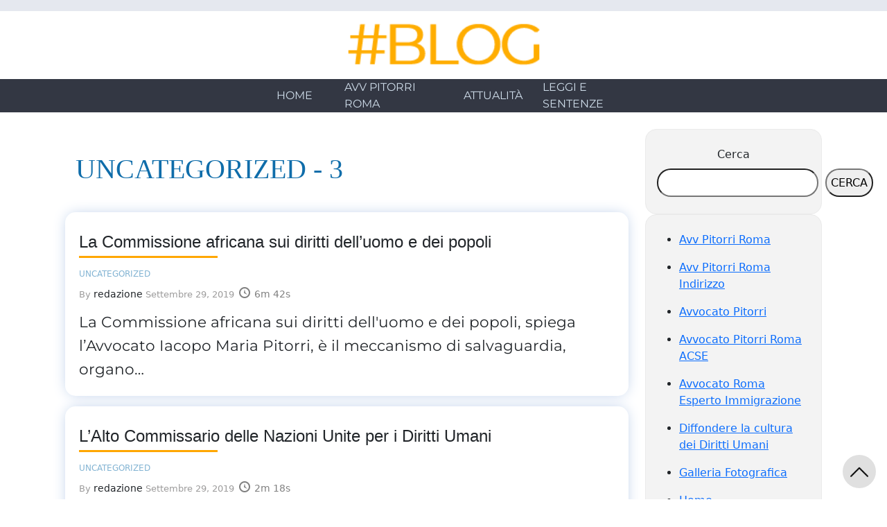

--- FILE ---
content_type: text/html; charset=UTF-8
request_url: https://avvocatopitorriroma.com/category/uncategorized/page/3/
body_size: 10322
content:
<!DOCTYPE html>
<html lang="it-IT">
	<head>
				<meta http-equiv="content-type" content="text/html; charset=UTF-8" />
		<meta http-equiv="X-UA-Compatible" content="IE=edge">
		<meta name="viewport" content="width=device-width, initial-scale=1">

		
		<link rel="pingback" href="https://avvocatopitorriroma.com/xmlrpc.php" />
		<!-- PRELOAD CATEGORY --><link rel="preload" as="font" href="https://avvocatopitorriroma.com/wp-content/themes/syrus/fonts/Montserrat.ttf"  crossorigin="anonymous">		
					<title>Uncategorized &#8211; Pagina 3 &#8211; Avvocato Pitorri Roma</title>
<meta name='robots' content='max-image-preview:large' />
<link rel="alternate" type="application/rss+xml" title="Avvocato Pitorri Roma &raquo; Feed" href="https://avvocatopitorriroma.com/feed/" />
<link rel="alternate" type="application/rss+xml" title="Avvocato Pitorri Roma &raquo; Feed dei commenti" href="https://avvocatopitorriroma.com/comments/feed/" />
<link rel="alternate" type="application/rss+xml" title="Avvocato Pitorri Roma &raquo; Uncategorized Feed della categoria" href="https://avvocatopitorriroma.com/category/uncategorized/feed/" />
<style id='wp-img-auto-sizes-contain-inline-css' type='text/css'>
img:is([sizes=auto i],[sizes^="auto," i]){contain-intrinsic-size:3000px 1500px}
/*# sourceURL=wp-img-auto-sizes-contain-inline-css */
</style>
<style id='wp-emoji-styles-inline-css' type='text/css'>

	img.wp-smiley, img.emoji {
		display: inline !important;
		border: none !important;
		box-shadow: none !important;
		height: 1em !important;
		width: 1em !important;
		margin: 0 0.07em !important;
		vertical-align: -0.1em !important;
		background: none !important;
		padding: 0 !important;
	}
/*# sourceURL=wp-emoji-styles-inline-css */
</style>
<style id='wp-block-library-inline-css' type='text/css'>
:root{--wp-block-synced-color:#7a00df;--wp-block-synced-color--rgb:122,0,223;--wp-bound-block-color:var(--wp-block-synced-color);--wp-editor-canvas-background:#ddd;--wp-admin-theme-color:#007cba;--wp-admin-theme-color--rgb:0,124,186;--wp-admin-theme-color-darker-10:#006ba1;--wp-admin-theme-color-darker-10--rgb:0,107,160.5;--wp-admin-theme-color-darker-20:#005a87;--wp-admin-theme-color-darker-20--rgb:0,90,135;--wp-admin-border-width-focus:2px}@media (min-resolution:192dpi){:root{--wp-admin-border-width-focus:1.5px}}.wp-element-button{cursor:pointer}:root .has-very-light-gray-background-color{background-color:#eee}:root .has-very-dark-gray-background-color{background-color:#313131}:root .has-very-light-gray-color{color:#eee}:root .has-very-dark-gray-color{color:#313131}:root .has-vivid-green-cyan-to-vivid-cyan-blue-gradient-background{background:linear-gradient(135deg,#00d084,#0693e3)}:root .has-purple-crush-gradient-background{background:linear-gradient(135deg,#34e2e4,#4721fb 50%,#ab1dfe)}:root .has-hazy-dawn-gradient-background{background:linear-gradient(135deg,#faaca8,#dad0ec)}:root .has-subdued-olive-gradient-background{background:linear-gradient(135deg,#fafae1,#67a671)}:root .has-atomic-cream-gradient-background{background:linear-gradient(135deg,#fdd79a,#004a59)}:root .has-nightshade-gradient-background{background:linear-gradient(135deg,#330968,#31cdcf)}:root .has-midnight-gradient-background{background:linear-gradient(135deg,#020381,#2874fc)}:root{--wp--preset--font-size--normal:16px;--wp--preset--font-size--huge:42px}.has-regular-font-size{font-size:1em}.has-larger-font-size{font-size:2.625em}.has-normal-font-size{font-size:var(--wp--preset--font-size--normal)}.has-huge-font-size{font-size:var(--wp--preset--font-size--huge)}.has-text-align-center{text-align:center}.has-text-align-left{text-align:left}.has-text-align-right{text-align:right}.has-fit-text{white-space:nowrap!important}#end-resizable-editor-section{display:none}.aligncenter{clear:both}.items-justified-left{justify-content:flex-start}.items-justified-center{justify-content:center}.items-justified-right{justify-content:flex-end}.items-justified-space-between{justify-content:space-between}.screen-reader-text{border:0;clip-path:inset(50%);height:1px;margin:-1px;overflow:hidden;padding:0;position:absolute;width:1px;word-wrap:normal!important}.screen-reader-text:focus{background-color:#ddd;clip-path:none;color:#444;display:block;font-size:1em;height:auto;left:5px;line-height:normal;padding:15px 23px 14px;text-decoration:none;top:5px;width:auto;z-index:100000}html :where(.has-border-color){border-style:solid}html :where([style*=border-top-color]){border-top-style:solid}html :where([style*=border-right-color]){border-right-style:solid}html :where([style*=border-bottom-color]){border-bottom-style:solid}html :where([style*=border-left-color]){border-left-style:solid}html :where([style*=border-width]){border-style:solid}html :where([style*=border-top-width]){border-top-style:solid}html :where([style*=border-right-width]){border-right-style:solid}html :where([style*=border-bottom-width]){border-bottom-style:solid}html :where([style*=border-left-width]){border-left-style:solid}html :where(img[class*=wp-image-]){height:auto;max-width:100%}:where(figure){margin:0 0 1em}html :where(.is-position-sticky){--wp-admin--admin-bar--position-offset:var(--wp-admin--admin-bar--height,0px)}@media screen and (max-width:600px){html :where(.is-position-sticky){--wp-admin--admin-bar--position-offset:0px}}

/*# sourceURL=wp-block-library-inline-css */
</style><style id='wp-block-archives-inline-css' type='text/css'>
.wp-block-archives{box-sizing:border-box}.wp-block-archives-dropdown label{display:block}
/*# sourceURL=https://avvocatopitorriroma.com/wp-includes/blocks/archives/style.min.css */
</style>
<style id='wp-block-categories-inline-css' type='text/css'>
.wp-block-categories{box-sizing:border-box}.wp-block-categories.alignleft{margin-right:2em}.wp-block-categories.alignright{margin-left:2em}.wp-block-categories.wp-block-categories-dropdown.aligncenter{text-align:center}.wp-block-categories .wp-block-categories__label{display:block;width:100%}
/*# sourceURL=https://avvocatopitorriroma.com/wp-includes/blocks/categories/style.min.css */
</style>
<style id='wp-block-page-list-inline-css' type='text/css'>
.wp-block-navigation .wp-block-page-list{align-items:var(--navigation-layout-align,initial);background-color:inherit;display:flex;flex-direction:var(--navigation-layout-direction,initial);flex-wrap:var(--navigation-layout-wrap,wrap);justify-content:var(--navigation-layout-justify,initial)}.wp-block-navigation .wp-block-navigation-item{background-color:inherit}.wp-block-page-list{box-sizing:border-box}
/*# sourceURL=https://avvocatopitorriroma.com/wp-includes/blocks/page-list/style.min.css */
</style>
<style id='wp-block-search-inline-css' type='text/css'>
.wp-block-search__button{margin-left:10px;word-break:normal}.wp-block-search__button.has-icon{line-height:0}.wp-block-search__button svg{height:1.25em;min-height:24px;min-width:24px;width:1.25em;fill:currentColor;vertical-align:text-bottom}:where(.wp-block-search__button){border:1px solid #ccc;padding:6px 10px}.wp-block-search__inside-wrapper{display:flex;flex:auto;flex-wrap:nowrap;max-width:100%}.wp-block-search__label{width:100%}.wp-block-search.wp-block-search__button-only .wp-block-search__button{box-sizing:border-box;display:flex;flex-shrink:0;justify-content:center;margin-left:0;max-width:100%}.wp-block-search.wp-block-search__button-only .wp-block-search__inside-wrapper{min-width:0!important;transition-property:width}.wp-block-search.wp-block-search__button-only .wp-block-search__input{flex-basis:100%;transition-duration:.3s}.wp-block-search.wp-block-search__button-only.wp-block-search__searchfield-hidden,.wp-block-search.wp-block-search__button-only.wp-block-search__searchfield-hidden .wp-block-search__inside-wrapper{overflow:hidden}.wp-block-search.wp-block-search__button-only.wp-block-search__searchfield-hidden .wp-block-search__input{border-left-width:0!important;border-right-width:0!important;flex-basis:0;flex-grow:0;margin:0;min-width:0!important;padding-left:0!important;padding-right:0!important;width:0!important}:where(.wp-block-search__input){appearance:none;border:1px solid #949494;flex-grow:1;font-family:inherit;font-size:inherit;font-style:inherit;font-weight:inherit;letter-spacing:inherit;line-height:inherit;margin-left:0;margin-right:0;min-width:3rem;padding:8px;text-decoration:unset!important;text-transform:inherit}:where(.wp-block-search__button-inside .wp-block-search__inside-wrapper){background-color:#fff;border:1px solid #949494;box-sizing:border-box;padding:4px}:where(.wp-block-search__button-inside .wp-block-search__inside-wrapper) .wp-block-search__input{border:none;border-radius:0;padding:0 4px}:where(.wp-block-search__button-inside .wp-block-search__inside-wrapper) .wp-block-search__input:focus{outline:none}:where(.wp-block-search__button-inside .wp-block-search__inside-wrapper) :where(.wp-block-search__button){padding:4px 8px}.wp-block-search.aligncenter .wp-block-search__inside-wrapper{margin:auto}.wp-block[data-align=right] .wp-block-search.wp-block-search__button-only .wp-block-search__inside-wrapper{float:right}
/*# sourceURL=https://avvocatopitorriroma.com/wp-includes/blocks/search/style.min.css */
</style>
<style id='wp-block-group-inline-css' type='text/css'>
.wp-block-group{box-sizing:border-box}:where(.wp-block-group.wp-block-group-is-layout-constrained){position:relative}
/*# sourceURL=https://avvocatopitorriroma.com/wp-includes/blocks/group/style.min.css */
</style>
<style id='global-styles-inline-css' type='text/css'>
:root{--wp--preset--aspect-ratio--square: 1;--wp--preset--aspect-ratio--4-3: 4/3;--wp--preset--aspect-ratio--3-4: 3/4;--wp--preset--aspect-ratio--3-2: 3/2;--wp--preset--aspect-ratio--2-3: 2/3;--wp--preset--aspect-ratio--16-9: 16/9;--wp--preset--aspect-ratio--9-16: 9/16;--wp--preset--color--black: #000000;--wp--preset--color--cyan-bluish-gray: #abb8c3;--wp--preset--color--white: #ffffff;--wp--preset--color--pale-pink: #f78da7;--wp--preset--color--vivid-red: #cf2e2e;--wp--preset--color--luminous-vivid-orange: #ff6900;--wp--preset--color--luminous-vivid-amber: #fcb900;--wp--preset--color--light-green-cyan: #7bdcb5;--wp--preset--color--vivid-green-cyan: #00d084;--wp--preset--color--pale-cyan-blue: #8ed1fc;--wp--preset--color--vivid-cyan-blue: #0693e3;--wp--preset--color--vivid-purple: #9b51e0;--wp--preset--gradient--vivid-cyan-blue-to-vivid-purple: linear-gradient(135deg,rgb(6,147,227) 0%,rgb(155,81,224) 100%);--wp--preset--gradient--light-green-cyan-to-vivid-green-cyan: linear-gradient(135deg,rgb(122,220,180) 0%,rgb(0,208,130) 100%);--wp--preset--gradient--luminous-vivid-amber-to-luminous-vivid-orange: linear-gradient(135deg,rgb(252,185,0) 0%,rgb(255,105,0) 100%);--wp--preset--gradient--luminous-vivid-orange-to-vivid-red: linear-gradient(135deg,rgb(255,105,0) 0%,rgb(207,46,46) 100%);--wp--preset--gradient--very-light-gray-to-cyan-bluish-gray: linear-gradient(135deg,rgb(238,238,238) 0%,rgb(169,184,195) 100%);--wp--preset--gradient--cool-to-warm-spectrum: linear-gradient(135deg,rgb(74,234,220) 0%,rgb(151,120,209) 20%,rgb(207,42,186) 40%,rgb(238,44,130) 60%,rgb(251,105,98) 80%,rgb(254,248,76) 100%);--wp--preset--gradient--blush-light-purple: linear-gradient(135deg,rgb(255,206,236) 0%,rgb(152,150,240) 100%);--wp--preset--gradient--blush-bordeaux: linear-gradient(135deg,rgb(254,205,165) 0%,rgb(254,45,45) 50%,rgb(107,0,62) 100%);--wp--preset--gradient--luminous-dusk: linear-gradient(135deg,rgb(255,203,112) 0%,rgb(199,81,192) 50%,rgb(65,88,208) 100%);--wp--preset--gradient--pale-ocean: linear-gradient(135deg,rgb(255,245,203) 0%,rgb(182,227,212) 50%,rgb(51,167,181) 100%);--wp--preset--gradient--electric-grass: linear-gradient(135deg,rgb(202,248,128) 0%,rgb(113,206,126) 100%);--wp--preset--gradient--midnight: linear-gradient(135deg,rgb(2,3,129) 0%,rgb(40,116,252) 100%);--wp--preset--font-size--small: 13px;--wp--preset--font-size--medium: 20px;--wp--preset--font-size--large: 36px;--wp--preset--font-size--x-large: 42px;--wp--preset--spacing--20: 0.44rem;--wp--preset--spacing--30: 0.67rem;--wp--preset--spacing--40: 1rem;--wp--preset--spacing--50: 1.5rem;--wp--preset--spacing--60: 2.25rem;--wp--preset--spacing--70: 3.38rem;--wp--preset--spacing--80: 5.06rem;--wp--preset--shadow--natural: 6px 6px 9px rgba(0, 0, 0, 0.2);--wp--preset--shadow--deep: 12px 12px 50px rgba(0, 0, 0, 0.4);--wp--preset--shadow--sharp: 6px 6px 0px rgba(0, 0, 0, 0.2);--wp--preset--shadow--outlined: 6px 6px 0px -3px rgb(255, 255, 255), 6px 6px rgb(0, 0, 0);--wp--preset--shadow--crisp: 6px 6px 0px rgb(0, 0, 0);}:where(.is-layout-flex){gap: 0.5em;}:where(.is-layout-grid){gap: 0.5em;}body .is-layout-flex{display: flex;}.is-layout-flex{flex-wrap: wrap;align-items: center;}.is-layout-flex > :is(*, div){margin: 0;}body .is-layout-grid{display: grid;}.is-layout-grid > :is(*, div){margin: 0;}:where(.wp-block-columns.is-layout-flex){gap: 2em;}:where(.wp-block-columns.is-layout-grid){gap: 2em;}:where(.wp-block-post-template.is-layout-flex){gap: 1.25em;}:where(.wp-block-post-template.is-layout-grid){gap: 1.25em;}.has-black-color{color: var(--wp--preset--color--black) !important;}.has-cyan-bluish-gray-color{color: var(--wp--preset--color--cyan-bluish-gray) !important;}.has-white-color{color: var(--wp--preset--color--white) !important;}.has-pale-pink-color{color: var(--wp--preset--color--pale-pink) !important;}.has-vivid-red-color{color: var(--wp--preset--color--vivid-red) !important;}.has-luminous-vivid-orange-color{color: var(--wp--preset--color--luminous-vivid-orange) !important;}.has-luminous-vivid-amber-color{color: var(--wp--preset--color--luminous-vivid-amber) !important;}.has-light-green-cyan-color{color: var(--wp--preset--color--light-green-cyan) !important;}.has-vivid-green-cyan-color{color: var(--wp--preset--color--vivid-green-cyan) !important;}.has-pale-cyan-blue-color{color: var(--wp--preset--color--pale-cyan-blue) !important;}.has-vivid-cyan-blue-color{color: var(--wp--preset--color--vivid-cyan-blue) !important;}.has-vivid-purple-color{color: var(--wp--preset--color--vivid-purple) !important;}.has-black-background-color{background-color: var(--wp--preset--color--black) !important;}.has-cyan-bluish-gray-background-color{background-color: var(--wp--preset--color--cyan-bluish-gray) !important;}.has-white-background-color{background-color: var(--wp--preset--color--white) !important;}.has-pale-pink-background-color{background-color: var(--wp--preset--color--pale-pink) !important;}.has-vivid-red-background-color{background-color: var(--wp--preset--color--vivid-red) !important;}.has-luminous-vivid-orange-background-color{background-color: var(--wp--preset--color--luminous-vivid-orange) !important;}.has-luminous-vivid-amber-background-color{background-color: var(--wp--preset--color--luminous-vivid-amber) !important;}.has-light-green-cyan-background-color{background-color: var(--wp--preset--color--light-green-cyan) !important;}.has-vivid-green-cyan-background-color{background-color: var(--wp--preset--color--vivid-green-cyan) !important;}.has-pale-cyan-blue-background-color{background-color: var(--wp--preset--color--pale-cyan-blue) !important;}.has-vivid-cyan-blue-background-color{background-color: var(--wp--preset--color--vivid-cyan-blue) !important;}.has-vivid-purple-background-color{background-color: var(--wp--preset--color--vivid-purple) !important;}.has-black-border-color{border-color: var(--wp--preset--color--black) !important;}.has-cyan-bluish-gray-border-color{border-color: var(--wp--preset--color--cyan-bluish-gray) !important;}.has-white-border-color{border-color: var(--wp--preset--color--white) !important;}.has-pale-pink-border-color{border-color: var(--wp--preset--color--pale-pink) !important;}.has-vivid-red-border-color{border-color: var(--wp--preset--color--vivid-red) !important;}.has-luminous-vivid-orange-border-color{border-color: var(--wp--preset--color--luminous-vivid-orange) !important;}.has-luminous-vivid-amber-border-color{border-color: var(--wp--preset--color--luminous-vivid-amber) !important;}.has-light-green-cyan-border-color{border-color: var(--wp--preset--color--light-green-cyan) !important;}.has-vivid-green-cyan-border-color{border-color: var(--wp--preset--color--vivid-green-cyan) !important;}.has-pale-cyan-blue-border-color{border-color: var(--wp--preset--color--pale-cyan-blue) !important;}.has-vivid-cyan-blue-border-color{border-color: var(--wp--preset--color--vivid-cyan-blue) !important;}.has-vivid-purple-border-color{border-color: var(--wp--preset--color--vivid-purple) !important;}.has-vivid-cyan-blue-to-vivid-purple-gradient-background{background: var(--wp--preset--gradient--vivid-cyan-blue-to-vivid-purple) !important;}.has-light-green-cyan-to-vivid-green-cyan-gradient-background{background: var(--wp--preset--gradient--light-green-cyan-to-vivid-green-cyan) !important;}.has-luminous-vivid-amber-to-luminous-vivid-orange-gradient-background{background: var(--wp--preset--gradient--luminous-vivid-amber-to-luminous-vivid-orange) !important;}.has-luminous-vivid-orange-to-vivid-red-gradient-background{background: var(--wp--preset--gradient--luminous-vivid-orange-to-vivid-red) !important;}.has-very-light-gray-to-cyan-bluish-gray-gradient-background{background: var(--wp--preset--gradient--very-light-gray-to-cyan-bluish-gray) !important;}.has-cool-to-warm-spectrum-gradient-background{background: var(--wp--preset--gradient--cool-to-warm-spectrum) !important;}.has-blush-light-purple-gradient-background{background: var(--wp--preset--gradient--blush-light-purple) !important;}.has-blush-bordeaux-gradient-background{background: var(--wp--preset--gradient--blush-bordeaux) !important;}.has-luminous-dusk-gradient-background{background: var(--wp--preset--gradient--luminous-dusk) !important;}.has-pale-ocean-gradient-background{background: var(--wp--preset--gradient--pale-ocean) !important;}.has-electric-grass-gradient-background{background: var(--wp--preset--gradient--electric-grass) !important;}.has-midnight-gradient-background{background: var(--wp--preset--gradient--midnight) !important;}.has-small-font-size{font-size: var(--wp--preset--font-size--small) !important;}.has-medium-font-size{font-size: var(--wp--preset--font-size--medium) !important;}.has-large-font-size{font-size: var(--wp--preset--font-size--large) !important;}.has-x-large-font-size{font-size: var(--wp--preset--font-size--x-large) !important;}
/*# sourceURL=global-styles-inline-css */
</style>

<style id='classic-theme-styles-inline-css' type='text/css'>
/*! This file is auto-generated */
.wp-block-button__link{color:#fff;background-color:#32373c;border-radius:9999px;box-shadow:none;text-decoration:none;padding:calc(.667em + 2px) calc(1.333em + 2px);font-size:1.125em}.wp-block-file__button{background:#32373c;color:#fff;text-decoration:none}
/*# sourceURL=/wp-includes/css/classic-themes.min.css */
</style>
<link rel='stylesheet' id='bootstrap-css-css' href='https://avvocatopitorriroma.com/wp-content/themes/syrus/css/bootstrap.min.css?ver=5.3.2' type='text/css' media='all' />
<link rel='stylesheet' id='header-css-css' href='https://avvocatopitorriroma.com/wp-content/themes/syrus/css/header.css?ver=0.1.3' type='text/css' media='all' />
<link rel='stylesheet' id='footer-css-css' href='https://avvocatopitorriroma.com/wp-content/themes/syrus/css/footer.css?ver=0.1.0' type='text/css' media='all' />
<link rel='stylesheet' id='sidebar-css-css' href='https://avvocatopitorriroma.com/wp-content/themes/syrus/css/sidebar.css?ver=0.1.1' type='text/css' media='all' />
<link rel='stylesheet' id='dashicons-css' href='https://avvocatopitorriroma.com/wp-includes/css/dashicons.min.css?ver=6.9' type='text/css' media='all' />
<link rel='stylesheet' id='default-css-css' href='https://avvocatopitorriroma.com/wp-content/themes/syrus/css/default.css?ver=0.0.4' type='text/css' media='all' />
<link rel='stylesheet' id='post-css-css' href='https://avvocatopitorriroma.com/wp-content/themes/syrus/css/home-posts.css?ver=0.2.3' type='text/css' media='all' />
<script src="https://avvocatopitorriroma.com/wp-includes/js/jquery/jquery.min.js?ver=3.7.1" id="jquery-core-js"></script>
<script src="https://avvocatopitorriroma.com/wp-includes/js/jquery/jquery-migrate.min.js?ver=3.4.1" id="jquery-migrate-js"></script>
<script src="https://avvocatopitorriroma.com/wp-content/themes/syrus/js/bootstrap.bundle.min.js?ver=5.3.2" id="bootstrap-js-js"></script>
<script id="footer-js-js-extra">
var args_footer = {"current_version":"0.0.8"};
//# sourceURL=footer-js-js-extra
</script>
<script src="https://avvocatopitorriroma.com/wp-content/themes/syrus/js/footer.js?ver=0.0.8" id="footer-js-js"></script>
<link rel="https://api.w.org/" href="https://avvocatopitorriroma.com/wp-json/" /><link rel="alternate" title="JSON" type="application/json" href="https://avvocatopitorriroma.com/wp-json/wp/v2/categories/1" /><link rel="EditURI" type="application/rsd+xml" title="RSD" href="https://avvocatopitorriroma.com/xmlrpc.php?rsd" />
<meta name="generator" content="WordPress 6.9" />
		
		<style>
			  @font-face {
				font-family: 'Montserrat';
				font-style: normal;
				font-display: swap;
				src: url('https://avvocatopitorriroma.com/wp-content/themes/syrus/fonts/Montserrat.ttf');
			}
		</style>
			</head>
	<body class="archive paged category category-uncategorized category-1 wp-embed-responsive paged-3 category-paged-3 wp-theme-syrus">

	<a class="screen-reader-text skip-link" href="#main-content">Skip to main content</a>
	    		
		
<style media="screen">
	#site-navigation .main-menu .nav-item.main-menu::after, #site-navigation .main-menu .nav-item.main-menu:hover::after{
		background-color: orange !important;
	}

	.contenitore-motto {
		background-color:#e5e8ef;
	}
</style>

<div class="container-fluid p-2 contenitore-motto">
	<div class="row w-100">
		<div class="col-12 text-center">
					</div>
	</div>
</div>

<div class="container-fluid">
	<div class="row">
		<div class="col-12 text-center p-3">
						<a href="/" title="Syrus #Blog">
				<img  class="img-fluid" src="https://avvocatopitorriroma.com/wp-content/themes/syrus/assets/img/blog-header.png" alt="Syrus Blog" width="289" height="48">
			</a>
					</div>
	</div>
</div>

<div class="main-menu-container">
	<nav id="site-navigation" class="navbar navbar-default navbar-center p-0" style="background-color:#333743;">
		<div class="container justify-content-center">
			<div class="navbar-header w-75">
				<div class="row main-menu justify-content-center">
												<div class="col-6 col-md-2 p-2 p-md-0 nav-item main-menu d-flex align-items-center justify-content-center position-relative">
								<a href="https://avvocatopitorriroma.com/home/" style="color: #cedce9;">
									Home								</a>
							</div>
												<div class="col-6 col-md-2 p-2 p-md-0 nav-item main-menu d-flex align-items-center justify-content-center position-relative">
								<a href="https://avvocatopitorriroma.com/avv-pitorri-roma/" style="color: #cedce9;">
									Avv Pitorri Roma								</a>
							</div>
												<div class="col-6 col-md-2 p-2 p-md-0 nav-item main-menu d-flex align-items-center justify-content-center position-relative">
								<a href="https://avvocatopitorriroma.com/category/attualita/" style="color: #cedce9;">
									Attualità								</a>
							</div>
												<div class="col-6 col-md-2 p-2 p-md-0 nav-item main-menu d-flex align-items-center justify-content-center position-relative">
								<a href="https://avvocatopitorriroma.com/category/leggi-e-sentenze/" style="color: #cedce9;">
									Leggi e sentenze								</a>
							</div>
									</div>
			</div>
		</div>
			</nav>
</div>
	
  <div class="container main-container layout-1" role="main" id="main-content">
      <div class="row mx-0 mt-4">
          <div class="col-12 col-md-9">
                            <div class="top-home">
      <div class="category-title">
        <h1>
          Uncategorized                     - 3                  </h1>
      </div>
      <div class="category-description">
              </div>
    </div>
  
<style media="screen">
  p.news-excerpt{
    font-size: 1.35em !important;
  } 
  /*modifico il colore della sottolineatura dinamicamente*/
  h2.news-title::after{
    background-color:  !important;
  }
</style>

      <div class="row row-articolo ">
      <div class="col-12 ">
        <article class="news-container  ">
          <div class="post-188 post type-post status-publish format-standard hentry category-uncategorized">
            <div class="row">
              
                 

              <div class="news-content-container order-md-2 col-md-12  no-image">
                <a href="https://avvocatopitorriroma.com/2019/09/29/la-commissione-africana-sui-diritti-delluomo-e-dei-popoli/" title="La Commissione africana sui diritti dell&#8217;uomo e dei popoli" class="href-news">
                  <h2 class="news-title ">
                    La Commissione africana sui diritti dell&#8217;uomo e dei popoli                  </h2>
                </a>

                    
        <div class="news-category ">
                         
                <p>Uncategorized</p>             
                    </div>
        
        
                
        <span class="news-author">
            <span class="news-author-by">By</span>
            redazione        </span>
    
                <span class="news-date">Settembre 29, 2019</span>

                      
          <span class="reading-time">
              <span class="dashicons dashicons-clock"></span>
              6m 42s          </span>
                    
                      
        <p class="news-excerpt">La Commissione africana sui diritti dell&#039;uomo e dei popoli, spiega l’Avvocato Iacopo Maria Pitorri, è il meccanismo di salvaguardia, organo&hellip;</p>
      
                    
              </div>

            </div>
          </div> 
        </article>
      </div>
    </div>
      <div class="row row-articolo ">
      <div class="col-12 ">
        <article class="news-container  ">
          <div class="post-187 post type-post status-publish format-standard hentry category-uncategorized">
            <div class="row">
              
                 

              <div class="news-content-container order-md-1 col-md-12  no-image">
                <a href="https://avvocatopitorriroma.com/2019/09/29/lalto-commissario-delle-nazioni-unite-per-i-diritti-umani/" title="L’Alto Commissario delle Nazioni Unite per i Diritti Umani" class="href-news">
                  <h2 class="news-title ">
                    L’Alto Commissario delle Nazioni Unite per i Diritti Umani                  </h2>
                </a>

                    
        <div class="news-category ">
                         
                <p>Uncategorized</p>             
                    </div>
        
        
                
        <span class="news-author">
            <span class="news-author-by">By</span>
            redazione        </span>
    
                <span class="news-date">Settembre 29, 2019</span>

                      
          <span class="reading-time">
              <span class="dashicons dashicons-clock"></span>
              2m 18s          </span>
                    
                      
        <p class="news-excerpt">L&#039;Alto commissariato delle Nazioni Unite per i Rifugiati - UNHCR (United Nations High Commissioner for Refugees), rappresenta l’Avvocato Iacopo Maria&hellip;</p>
      
                    
              </div>

            </div>
          </div> 
        </article>
      </div>
    </div>
      <div class="row row-articolo ">
      <div class="col-12 ">
        <article class="news-container  ">
          <div class="post-186 post type-post status-publish format-standard hentry category-uncategorized">
            <div class="row">
              
                 

              <div class="news-content-container order-md-2 col-md-12  no-image">
                <a href="https://avvocatopitorriroma.com/2019/09/29/il-commissario-per-i-diritti-umani/" title="Il Commissario per i Diritti Umani" class="href-news">
                  <h2 class="news-title ">
                    Il Commissario per i Diritti Umani                  </h2>
                </a>

                    
        <div class="news-category ">
                         
                <p>Uncategorized</p>             
                    </div>
        
        
                
        <span class="news-author">
            <span class="news-author-by">By</span>
            redazione        </span>
    
                <span class="news-date">Settembre 29, 2019</span>

                      
          <span class="reading-time">
              <span class="dashicons dashicons-clock"></span>
              2m 39s          </span>
                    
                      
        <p class="news-excerpt">Il Commissario per i diritti umani, rappresenta l’Avvocato Iacopo Maria Pitorri, costituisce una istituzione indipendente e imparziale del Consiglio d&#039;Europa.&hellip;</p>
      
                    
              </div>

            </div>
          </div> 
        </article>
      </div>
    </div>
      <div class="row row-articolo ">
      <div class="col-12 ">
        <article class="news-container  ">
          <div class="post-185 post type-post status-publish format-standard hentry category-uncategorized">
            <div class="row">
              
                 

              <div class="news-content-container order-md-1 col-md-12  no-image">
                <a href="https://avvocatopitorriroma.com/2019/09/29/human-rights-watch/" title="Human Rights Watch" class="href-news">
                  <h2 class="news-title ">
                    Human Rights Watch                  </h2>
                </a>

                    
        <div class="news-category ">
                         
                <p>Uncategorized</p>             
                    </div>
        
        
                
        <span class="news-author">
            <span class="news-author-by">By</span>
            redazione        </span>
    
                <span class="news-date">Settembre 29, 2019</span>

                      
          <span class="reading-time">
              <span class="dashicons dashicons-clock"></span>
              5m 22s          </span>
                    
                      
        <p class="news-excerpt">Vigilanza sui Diritti Umani, spiega l’Avvocato Iacopo Maria Pitorri, è una organizzazione non governativa, fondata nel 1978, dedita alla protezione&hellip;</p>
      
                    
              </div>

            </div>
          </div> 
        </article>
      </div>
    </div>
      <div class="row row-articolo ">
      <div class="col-12 ">
        <article class="news-container  ">
          <div class="post-184 post type-post status-publish format-standard hentry category-uncategorized">
            <div class="row">
              
                 

              <div class="news-content-container order-md-2 col-md-12  no-image">
                <a href="https://avvocatopitorriroma.com/2019/09/29/human-rights-action-center/" title="Human Rights Action Center" class="href-news">
                  <h2 class="news-title ">
                    Human Rights Action Center                  </h2>
                </a>

                    
        <div class="news-category ">
                         
                <p>Uncategorized</p>             
                    </div>
        
        
                
        <span class="news-author">
            <span class="news-author-by">By</span>
            redazione        </span>
    
                <span class="news-date">Settembre 29, 2019</span>

                      
          <span class="reading-time">
              <span class="dashicons dashicons-clock"></span>
              2m 15s          </span>
                    
                      
        <p class="news-excerpt">Il Centro d’Azione per i Diritti Umani, rappresenta l’Avvocato Iacopo Maria Pitorri, è un’organizzazione, senza scopo di lucro, con sede&hellip;</p>
      
                    
              </div>

            </div>
          </div> 
        </article>
      </div>
    </div>
      <div class="row row-articolo ">
      <div class="col-12 ">
        <article class="news-container  ">
          <div class="post-183 post type-post status-publish format-standard hentry category-uncategorized">
            <div class="row">
              
                 

              <div class="news-content-container order-md-1 col-md-12  no-image">
                <a href="https://avvocatopitorriroma.com/2019/09/29/diritti-umani-senza-frontiere/" title="Diritti Umani Senza Frontiere" class="href-news">
                  <h2 class="news-title ">
                    Diritti Umani Senza Frontiere                  </h2>
                </a>

                    
        <div class="news-category ">
                         
                <p>Uncategorized</p>             
                    </div>
        
        
                
        <span class="news-author">
            <span class="news-author-by">By</span>
            redazione        </span>
    
                <span class="news-date">Settembre 29, 2019</span>

                      
          <span class="reading-time">
              <span class="dashicons dashicons-clock"></span>
              4m 33s          </span>
                    
                      
        <p class="news-excerpt">Diritti umani senza frontiere, altrimenti detta HRWF, specifica l’Avvocato Iacopo Maria Pitorri, è una organizzazione non governativa atta al monitoraggio,&hellip;</p>
      
                    
              </div>

            </div>
          </div> 
        </article>
      </div>
    </div>
      <div class="row row-articolo ">
      <div class="col-12 ">
        <article class="news-container  ">
          <div class="post-182 post type-post status-publish format-standard hentry category-uncategorized">
            <div class="row">
              
                 

              <div class="news-content-container order-md-2 col-md-12  no-image">
                <a href="https://avvocatopitorriroma.com/2019/09/29/childrens-defense-fund/" title="Children&#8217;s Defense Fund" class="href-news">
                  <h2 class="news-title ">
                    Children&#8217;s Defense Fund                  </h2>
                </a>

                    
        <div class="news-category ">
                         
                <p>Uncategorized</p>             
                    </div>
        
        
                
        <span class="news-author">
            <span class="news-author-by">By</span>
            redazione        </span>
    
                <span class="news-date">Settembre 29, 2019</span>

                      
          <span class="reading-time">
              <span class="dashicons dashicons-clock"></span>
              4m 3s          </span>
                    
                      
        <p class="news-excerpt">Il Fondo per la difesa dei bambini (CDF), spiega l’Avvocato Iacopo Maria Pitorri, è un’organizzazione di difesa dei bambini che&hellip;</p>
      
                    
              </div>

            </div>
          </div> 
        </article>
      </div>
    </div>
      <div class="row row-articolo ">
      <div class="col-12 ">
        <article class="news-container  ">
          <div class="post-181 post type-post status-publish format-standard hentry category-uncategorized">
            <div class="row">
              
                 

              <div class="news-content-container order-md-1 col-md-12  no-image">
                <a href="https://avvocatopitorriroma.com/2019/09/29/il-centro-simon-wiesenthal/" title="Il Centro Simon Wiesenthal" class="href-news">
                  <h2 class="news-title ">
                    Il Centro Simon Wiesenthal                  </h2>
                </a>

                    
        <div class="news-category ">
                         
                <p>Uncategorized</p>             
                    </div>
        
        
                
        <span class="news-author">
            <span class="news-author-by">By</span>
            redazione        </span>
    
                <span class="news-date">Settembre 29, 2019</span>

                      
          <span class="reading-time">
              <span class="dashicons dashicons-clock"></span>
              2m 59s          </span>
                    
                      
        <p class="news-excerpt">ll Simon Wiesenthal Center (SWC), rappresenta l’Avvocato Iacopo Maria Pitorri è una organizzazione non governativa, fondata nel 1977, che ha&hellip;</p>
      
                    
              </div>

            </div>
          </div> 
        </article>
      </div>
    </div>
      <div class="row row-articolo ">
      <div class="col-12 ">
        <article class="news-container  ">
          <div class="post-180 post type-post status-publish format-standard hentry category-uncategorized">
            <div class="row">
              
                 

              <div class="news-content-container order-md-2 col-md-12  no-image">
                <a href="https://avvocatopitorriroma.com/2019/09/29/amnesty-international/" title="Amnesty International" class="href-news">
                  <h2 class="news-title ">
                    Amnesty International                  </h2>
                </a>

                    
        <div class="news-category ">
                         
                <p>Uncategorized</p>             
                    </div>
        
        
                
        <span class="news-author">
            <span class="news-author-by">By</span>
            redazione        </span>
    
                <span class="news-date">Settembre 29, 2019</span>

                      
          <span class="reading-time">
              <span class="dashicons dashicons-clock"></span>
              5m 4s          </span>
                    
                      
        <p class="news-excerpt">Quando parliamo di Amnesty International, spiega l’Avvocato Iacopo Maria Pitorri, ci riferiamo ad una organizzazione non governativa internazionale. Fondata nel&hellip;</p>
      
                    
              </div>

            </div>
          </div> 
        </article>
      </div>
    </div>
      <div class="row row-articolo ">
      <div class="col-12 ">
        <article class="news-container  ">
          <div class="post-605 post type-post status-publish format-standard hentry category-uncategorized">
            <div class="row">
              
                 

              <div class="news-content-container order-md-1 col-md-12  no-image">
                <a href="https://avvocatopitorriroma.com/2019/07/06/permesso-di-soggiorno-per-volontariato/" title="Permesso di soggiorno per volontariato" class="href-news">
                  <h2 class="news-title ">
                    Permesso di soggiorno per volontariato                  </h2>
                </a>

                    
        <div class="news-category ">
                         
                <p>Uncategorized</p>             
                    </div>
        
        
                
        <span class="news-author">
            <span class="news-author-by">By</span>
            redazione        </span>
    
                <span class="news-date">Luglio 6, 2019</span>

                      
          <span class="reading-time">
              <span class="dashicons dashicons-clock"></span>
              2m 58s          </span>
                    
                      
        <p class="news-excerpt">L’Avvocato Iacopo Maria Pitorri rammenta che l’ingresso in Italia dei cittadini stranieri per motivi di volontariato è, annualmente, regolato con&hellip;</p>
      
                    
              </div>

            </div>
          </div> 
        </article>
      </div>
    </div>
  
      
	<nav class="navigation pagination" aria-label="Paginazione degli articoli">
		<h2 class="screen-reader-text">Paginazione degli articoli</h2>
		<div class="nav-links"><a class="prev page-numbers" href="https://avvocatopitorriroma.com/category/uncategorized/page/2/">Precedenti</a>
<a class="page-numbers" href="https://avvocatopitorriroma.com/category/uncategorized/">1</a>
<a class="page-numbers" href="https://avvocatopitorriroma.com/category/uncategorized/page/2/">2</a>
<span aria-current="page" class="page-numbers current">3</span>
<a class="page-numbers" href="https://avvocatopitorriroma.com/category/uncategorized/page/4/">4</a>
<a class="page-numbers" href="https://avvocatopitorriroma.com/category/uncategorized/page/5/">5</a>
<a class="next page-numbers" href="https://avvocatopitorriroma.com/category/uncategorized/page/4/">Successivi</a></div>
	</nav>  
            </div>
              
                      <div class="d-none d-md-inline col-md-3">
              <div class="main-sidebar">
            <div id="block-2" class="widget widget_block widget_search"><form role="search" method="get" action="https://avvocatopitorriroma.com/" class="wp-block-search__button-outside wp-block-search__text-button wp-block-search"    ><label class="wp-block-search__label" for="wp-block-search__input-1" >Cerca</label><div class="wp-block-search__inside-wrapper" ><input class="wp-block-search__input" id="wp-block-search__input-1" placeholder="" value="" type="search" name="s" required /><button aria-label="Cerca" class="wp-block-search__button wp-element-button" type="submit" >Cerca</button></div></form></div><div id="block-4" class="widget widget_block">
<div class="wp-block-group"><div class="wp-block-group__inner-container is-layout-flow wp-block-group-is-layout-flow"><ul class="wp-block-page-list"><li class="wp-block-pages-list__item"><a class="wp-block-pages-list__item__link" href="https://avvocatopitorriroma.com/avv-pitorri-roma/">Avv Pitorri Roma</a></li><li class="wp-block-pages-list__item"><a class="wp-block-pages-list__item__link" href="https://avvocatopitorriroma.com/avv-pitorri-roma-via-giovanni-amendola-95-rm/">Avv Pitorri Roma Indirizzo</a></li><li class="wp-block-pages-list__item"><a class="wp-block-pages-list__item__link" href="https://avvocatopitorriroma.com/avvocato-pitorri/">Avvocato Pitorri</a></li><li class="wp-block-pages-list__item"><a class="wp-block-pages-list__item__link" href="https://avvocatopitorriroma.com/avvocato-pitorri-roma-acse/">Avvocato Pitorri Roma ACSE</a></li><li class="wp-block-pages-list__item"><a class="wp-block-pages-list__item__link" href="https://avvocatopitorriroma.com/avvocato-roma-esperto-immigrazione/">Avvocato Roma Esperto Immigrazione</a></li><li class="wp-block-pages-list__item"><a class="wp-block-pages-list__item__link" href="https://avvocatopitorriroma.com/diffondere-la-cultura-dei-diritti-umani/">Diffondere la cultura dei Diritti Umani</a></li><li class="wp-block-pages-list__item"><a class="wp-block-pages-list__item__link" href="https://avvocatopitorriroma.com/galleria-fotografica/">Galleria Fotografica</a></li><li class="wp-block-pages-list__item menu-item-home"><a class="wp-block-pages-list__item__link" href="https://avvocatopitorriroma.com/home/">Home</a></li><li class="wp-block-pages-list__item"><a class="wp-block-pages-list__item__link" href="https://avvocatopitorriroma.com/la-corte-europea-dei-diritti-delluomo/">La Corte Europea dei Diritti dell’Uomo</a></li><li class="wp-block-pages-list__item"><a class="wp-block-pages-list__item__link" href="https://avvocatopitorriroma.com/permesso-di-soggiorno-ce-2020-cose/">Permesso di soggiorno CE 2020 cos’è</a></li><li class="wp-block-pages-list__item"><a class="wp-block-pages-list__item__link" href="https://avvocatopitorriroma.com/pubblicazioni/">Pubblicazioni</a></li><li class="wp-block-pages-list__item"><a class="wp-block-pages-list__item__link" href="https://avvocatopitorriroma.com/revoca-permesso-di-soggiorno-cosa-fare/">Revoca Permesso di Soggiorno: cosa fare</a></li><li class="wp-block-pages-list__item"><a class="wp-block-pages-list__item__link" href="https://avvocatopitorriroma.com/studio-legale-pitorri-e-diritti-umani/">Studio Legale Pitorri e Diritti Umani</a></li></ul></div></div>
</div><div id="block-9" class="widget widget_block widget_archive"><ul class="wp-block-archives-list wp-block-archives">	<li><a href='https://avvocatopitorriroma.com/2024/02/'>Febbraio 2024</a></li>
	<li><a href='https://avvocatopitorriroma.com/2021/09/'>Settembre 2021</a></li>
	<li><a href='https://avvocatopitorriroma.com/2020/09/'>Settembre 2020</a></li>
	<li><a href='https://avvocatopitorriroma.com/2020/08/'>Agosto 2020</a></li>
	<li><a href='https://avvocatopitorriroma.com/2020/04/'>Aprile 2020</a></li>
	<li><a href='https://avvocatopitorriroma.com/2020/03/'>Marzo 2020</a></li>
	<li><a href='https://avvocatopitorriroma.com/2020/02/'>Febbraio 2020</a></li>
	<li><a href='https://avvocatopitorriroma.com/2020/01/'>Gennaio 2020</a></li>
	<li><a href='https://avvocatopitorriroma.com/2019/12/'>Dicembre 2019</a></li>
	<li><a href='https://avvocatopitorriroma.com/2019/11/'>Novembre 2019</a></li>
	<li><a href='https://avvocatopitorriroma.com/2019/10/'>Ottobre 2019</a></li>
	<li><a href='https://avvocatopitorriroma.com/2019/09/'>Settembre 2019</a></li>
	<li><a href='https://avvocatopitorriroma.com/2019/08/'>Agosto 2019</a></li>
	<li><a href='https://avvocatopitorriroma.com/2019/07/'>Luglio 2019</a></li>
	<li><a href='https://avvocatopitorriroma.com/2019/06/'>Giugno 2019</a></li>
	<li><a href='https://avvocatopitorriroma.com/2019/05/'>Maggio 2019</a></li>
	<li><a href='https://avvocatopitorriroma.com/2019/04/'>Aprile 2019</a></li>
	<li><a href='https://avvocatopitorriroma.com/2019/03/'>Marzo 2019</a></li>
	<li><a href='https://avvocatopitorriroma.com/2019/02/'>Febbraio 2019</a></li>
	<li><a href='https://avvocatopitorriroma.com/2019/01/'>Gennaio 2019</a></li>
	<li><a href='https://avvocatopitorriroma.com/2018/11/'>Novembre 2018</a></li>
</ul></div><div id="block-13" class="widget widget_block widget_categories"><ul class="wp-block-categories-list wp-block-categories">	<li class="cat-item cat-item-2"><a href="https://avvocatopitorriroma.com/category/attualita/">Attualità</a>
</li>
	<li class="cat-item cat-item-3"><a href="https://avvocatopitorriroma.com/category/avvocato-pitorri-roma/">Avvocato Pitorri Roma</a>
</li>
	<li class="cat-item cat-item-4"><a href="https://avvocatopitorriroma.com/category/blog/">Blog</a>
</li>
	<li class="cat-item cat-item-5"><a href="https://avvocatopitorriroma.com/category/comunicati-stampa/">Comunicati Stampa</a>
</li>
	<li class="cat-item cat-item-6"><a href="https://avvocatopitorriroma.com/category/discriminazione/">Discriminazione</a>
</li>
	<li class="cat-item cat-item-7"><a href="https://avvocatopitorriroma.com/category/famiglia-e-minori/">Famiglia e minori</a>
</li>
	<li class="cat-item cat-item-8"><a href="https://avvocatopitorriroma.com/category/integrazione/">Integrazione</a>
</li>
	<li class="cat-item cat-item-9"><a href="https://avvocatopitorriroma.com/category/leggi-e-sentenze/">Leggi e sentenze</a>
</li>
	<li class="cat-item cat-item-10"><a href="https://avvocatopitorriroma.com/category/news/">News</a>
</li>
	<li class="cat-item cat-item-11"><a href="https://avvocatopitorriroma.com/category/onu/">ONU</a>
</li>
	<li class="cat-item cat-item-12"><a href="https://avvocatopitorriroma.com/category/permesso-di-soggiorno/">Permesso di soggiorno</a>
</li>
	<li class="cat-item cat-item-13"><a href="https://avvocatopitorriroma.com/category/senza-categoria/">Senza categoria</a>
</li>
	<li class="cat-item cat-item-1 current-cat"><a aria-current="page" href="https://avvocatopitorriroma.com/category/uncategorized/">Uncategorized</a>
</li>
	<li class="cat-item cat-item-14"><a href="https://avvocatopitorriroma.com/category/unione-europea/">Unione Europea</a>
</li>
</ul></div>    
</div>

            </div>
                </div>
  </div>

      <!-- START FOOTER PHP -->
              <script type="speculationrules">
{"prefetch":[{"source":"document","where":{"and":[{"href_matches":"/*"},{"not":{"href_matches":["/wp-*.php","/wp-admin/*","/wp-content/uploads/sites/65/*","/wp-content/*","/wp-content/plugins/*","/wp-content/themes/syrus/*","/*\\?(.+)"]}},{"not":{"selector_matches":"a[rel~=\"nofollow\"]"}},{"not":{"selector_matches":".no-prefetch, .no-prefetch a"}}]},"eagerness":"conservative"}]}
</script>
<script id="wp-emoji-settings" type="application/json">
{"baseUrl":"https://s.w.org/images/core/emoji/17.0.2/72x72/","ext":".png","svgUrl":"https://s.w.org/images/core/emoji/17.0.2/svg/","svgExt":".svg","source":{"concatemoji":"https://avvocatopitorriroma.com/wp-includes/js/wp-emoji-release.min.js?ver=6.9"}}
</script>
<script type="module">
/*! This file is auto-generated */
const a=JSON.parse(document.getElementById("wp-emoji-settings").textContent),o=(window._wpemojiSettings=a,"wpEmojiSettingsSupports"),s=["flag","emoji"];function i(e){try{var t={supportTests:e,timestamp:(new Date).valueOf()};sessionStorage.setItem(o,JSON.stringify(t))}catch(e){}}function c(e,t,n){e.clearRect(0,0,e.canvas.width,e.canvas.height),e.fillText(t,0,0);t=new Uint32Array(e.getImageData(0,0,e.canvas.width,e.canvas.height).data);e.clearRect(0,0,e.canvas.width,e.canvas.height),e.fillText(n,0,0);const a=new Uint32Array(e.getImageData(0,0,e.canvas.width,e.canvas.height).data);return t.every((e,t)=>e===a[t])}function p(e,t){e.clearRect(0,0,e.canvas.width,e.canvas.height),e.fillText(t,0,0);var n=e.getImageData(16,16,1,1);for(let e=0;e<n.data.length;e++)if(0!==n.data[e])return!1;return!0}function u(e,t,n,a){switch(t){case"flag":return n(e,"\ud83c\udff3\ufe0f\u200d\u26a7\ufe0f","\ud83c\udff3\ufe0f\u200b\u26a7\ufe0f")?!1:!n(e,"\ud83c\udde8\ud83c\uddf6","\ud83c\udde8\u200b\ud83c\uddf6")&&!n(e,"\ud83c\udff4\udb40\udc67\udb40\udc62\udb40\udc65\udb40\udc6e\udb40\udc67\udb40\udc7f","\ud83c\udff4\u200b\udb40\udc67\u200b\udb40\udc62\u200b\udb40\udc65\u200b\udb40\udc6e\u200b\udb40\udc67\u200b\udb40\udc7f");case"emoji":return!a(e,"\ud83e\u1fac8")}return!1}function f(e,t,n,a){let r;const o=(r="undefined"!=typeof WorkerGlobalScope&&self instanceof WorkerGlobalScope?new OffscreenCanvas(300,150):document.createElement("canvas")).getContext("2d",{willReadFrequently:!0}),s=(o.textBaseline="top",o.font="600 32px Arial",{});return e.forEach(e=>{s[e]=t(o,e,n,a)}),s}function r(e){var t=document.createElement("script");t.src=e,t.defer=!0,document.head.appendChild(t)}a.supports={everything:!0,everythingExceptFlag:!0},new Promise(t=>{let n=function(){try{var e=JSON.parse(sessionStorage.getItem(o));if("object"==typeof e&&"number"==typeof e.timestamp&&(new Date).valueOf()<e.timestamp+604800&&"object"==typeof e.supportTests)return e.supportTests}catch(e){}return null}();if(!n){if("undefined"!=typeof Worker&&"undefined"!=typeof OffscreenCanvas&&"undefined"!=typeof URL&&URL.createObjectURL&&"undefined"!=typeof Blob)try{var e="postMessage("+f.toString()+"("+[JSON.stringify(s),u.toString(),c.toString(),p.toString()].join(",")+"));",a=new Blob([e],{type:"text/javascript"});const r=new Worker(URL.createObjectURL(a),{name:"wpTestEmojiSupports"});return void(r.onmessage=e=>{i(n=e.data),r.terminate(),t(n)})}catch(e){}i(n=f(s,u,c,p))}t(n)}).then(e=>{for(const n in e)a.supports[n]=e[n],a.supports.everything=a.supports.everything&&a.supports[n],"flag"!==n&&(a.supports.everythingExceptFlag=a.supports.everythingExceptFlag&&a.supports[n]);var t;a.supports.everythingExceptFlag=a.supports.everythingExceptFlag&&!a.supports.flag,a.supports.everything||((t=a.source||{}).concatemoji?r(t.concatemoji):t.wpemoji&&t.twemoji&&(r(t.twemoji),r(t.wpemoji)))});
//# sourceURL=https://avvocatopitorriroma.com/wp-includes/js/wp-emoji-loader.min.js
</script>
            <style media="screen">
#syrus-theme-footer {
    background-color: #1e1e1e;
    color: #fff;
}
</style>
<footer id="syrus-theme-footer">

    
    <div class="footer-info-container">
        
        
                    <div class="footer-info testo-1">
                <p>Studio Legale Pitorri Roma</p>
            </div>
                    <div class="footer-info testo-2">
                <p>Avvocato Iacopo Maria Pitorri</p>
            </div>
                    <div class="footer-info testo-3">
                <p>Tik Tok Instagram YouTube Facebook LinkedIn</p>
            </div>
        
                    <div class="footer-info privacy">
                    <a href="https://kipin.app/vfuxv3lo0dz" title="Privacy" rel="nofollow">Avvocato Pitorri</a>
            </div>
            </div>
    
</footer>

<section class="firma-footer">
    <p class="firma"><a href="https://wordpress.org/themes/syrus/" rel="nofollow">Theme</a> By <a href="https://syrusindustry.com/" target="_blank">Syrus</a></p>
</section>

<div class="up-container">
	<button onclick="goToTop()" id="myBtn" title="Go to top" class="button-up">
        <img class="img-up" src="https://avvocatopitorriroma.com/wp-content/themes/syrus/assets/img/arrow-up.png" alt="UP" />
    </button>
</div>
          <script defer src="https://static.cloudflareinsights.com/beacon.min.js/vcd15cbe7772f49c399c6a5babf22c1241717689176015" integrity="sha512-ZpsOmlRQV6y907TI0dKBHq9Md29nnaEIPlkf84rnaERnq6zvWvPUqr2ft8M1aS28oN72PdrCzSjY4U6VaAw1EQ==" data-cf-beacon='{"version":"2024.11.0","token":"96594ed64ed049de91b1c646ee6c1d75","r":1,"server_timing":{"name":{"cfCacheStatus":true,"cfEdge":true,"cfExtPri":true,"cfL4":true,"cfOrigin":true,"cfSpeedBrain":true},"location_startswith":null}}' crossorigin="anonymous"></script>
</body>
</html>


--- FILE ---
content_type: text/css
request_url: https://avvocatopitorriroma.com/wp-content/themes/syrus/css/home-posts.css?ver=0.2.3
body_size: 896
content:
article.news-container {
    background-color: #ffffff;
    border-radius: 15px;
    overflow: hidden;
    margin-bottom: 15px;
    box-shadow: 0 0 20px -3px #b9cce8;
    max-height: 25em;
}

article.news-container.is-mobile {
    box-shadow: none;
    max-height: 35em;
    border-radius: 0;
}

.news-content-container {
    padding-right: 2em;
}

.alt .news-content-container {
    padding-left: 2em;
    padding-right: 0;
}

.news-content-container.is-mobile {
    padding-left: 1em;
    padding-right: 1em;
}

.news-thumb.is-mobile .syrus-theme-thumb-img {
    max-height: 15em;
}

.news-content-container.no-image {
    padding-left: 2em;
}

.syrus-theme-thumb-img {
    max-width: 100%;
    min-height: 100%;
    min-width: 100%;
    object-fit: cover;
}

.news-thumb {
    position: relative;
    overflow: hidden;
}

.news-thumb.is-mobile::before{
    border: none;
}

.news-thumb::before{
    border-color: transparent #fbfbfb transparent transparent;
    content: '';
    position: absolute;
    width: 0;
    height: 0;
    border-style: solid;
    border-width: 25px 25px 25px 0;
    right: .75em;
    top: 15%;
}

.alt .news-thumb::before{
    left: .75em;
    border-color: transparent transparent transparent #fbfbfb;
    border-width: 25px 0 25px 25px;
    
}

h2.news-title {
    font-size: 24px;
    font-family: Helvetica, Arial;
    font-weight: 500;
    line-height: 1.1;
    position: relative;
    padding-top: 30px;
    overflow-wrap: break-word;
}

.href-news {
    color: #212529;
    text-decoration: none;
}

h2.news-title.is-mobile {
    padding-top: .5em;
}

h2.news-title::after{
    content: "";
    position: absolute;
    width: 200px;
    bottom: -10px;
    height: 3px;
    background-color: #ffa700; /* Rendere dinamica come per l'header */
    left: 0;
    right: auto;
    transition: width .5s;
}

article.news-container:hover h2.news-title::after{
    width: 50px;
}

.news-title a{
    color: #212121;
    text-decoration: none;
}

.news-category {
    padding-top: 1em;
    padding-bottom: .5em;
    display: flex;
    gap: .5em;
}

.news-category.is-mobile {
    padding: 0;
} 

.news-category a, .news-category p{
    font-weight: 400;
    color: rgb(15 109 170 / 74%);
    text-transform: uppercase;
    text-decoration: none;
    font-size: 12px;
    opacity: 0.7;
    margin: 0;
}

.news-author {
    font-size: 14px;
}

.reading-time {
    font-weight: 500;
    font-size: 14px;
    color: gray;
}

.news-author .news-author-by, .news-date{
    font-size: 13px;
    color: #9d9c9c;
}

p.news-excerpt{
    font-size: 1.35em;
    font-family: Montserrat;
    line-height: 1.6;
    margin: 0;
    padding-bottom: 1em;
    padding-top: .5em;
}

nav.navigation.pagination {
    display: inline-block;
    width: 100%;
    text-align: center;
    margin: .5em 0;
}


.page-numbers {
    background-color: #0966ab;
    color: white;
    text-decoration: none;
    padding: .5em 1em;
    position: relative;
    z-index: 1;
    border-radius: .2em;
    font-size: 19px;
}

.page-numbers.current{
    background-color: #ffa700;
}

.page-numbers.current:hover{
    background-color: #0966ab;
    color: white;
}

.page-numbers:hover {
    background-color: #ffa700;
    color: white;
}

@keyframes hoverOnPost {
    from {
      width: 200px;
    }
    to {
      width: 50px;
    }
  }
.top-home{
    padding: 0 15px 30px;
}
.category-title{
    color: #0f6daa;
    font-size: 23px;
    position: relative;
    font-family: 'Arial Black';
    font-weight: 400;
    text-align: left;
    text-transform: uppercase;
}

.category-title h2 {
    position: relative;
    font-size: 20px;
    font-weight: 250;
}

.category-title::before {
    content: "";
    position: relative;
    width: 1em;
    height: .07em;
    background-color: #0f6daa;
    top: .7em;
    margin-right: .5em;
  }
  
.content-title::before{
    content: '';
    position: absolute;
    left: 0;
    width: 36px;
    height: 2px;
    background: #0f6daa;
    bottom: 12px;
}

.category-description{
    text-align: justify;
}

.category-description p{
    font-family: 'Montserrat';
    font-size: 1.2em;
    margin: 0;
    text-align: justify;
}